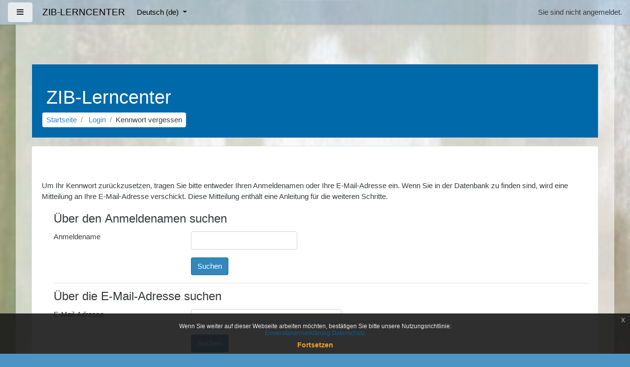

--- FILE ---
content_type: application/javascript; charset=utf-8
request_url: https://lernen.zib-online.net/lib/javascript.php/1688537814/theme/fordson/javascript/blockslider.js
body_size: 20
content:
$('.blockpanelbutton').click(function(){var blockslideropen=localStorage.getItem('blockslideropen');if(blockslideropen==1){localStorage.setItem('blockslideropen',0)}else{localStorage.setItem('blockslideropen',1)}});if(localStorage.getItem('blockslideropen')==1){$('#blockslider').addClass('show')}